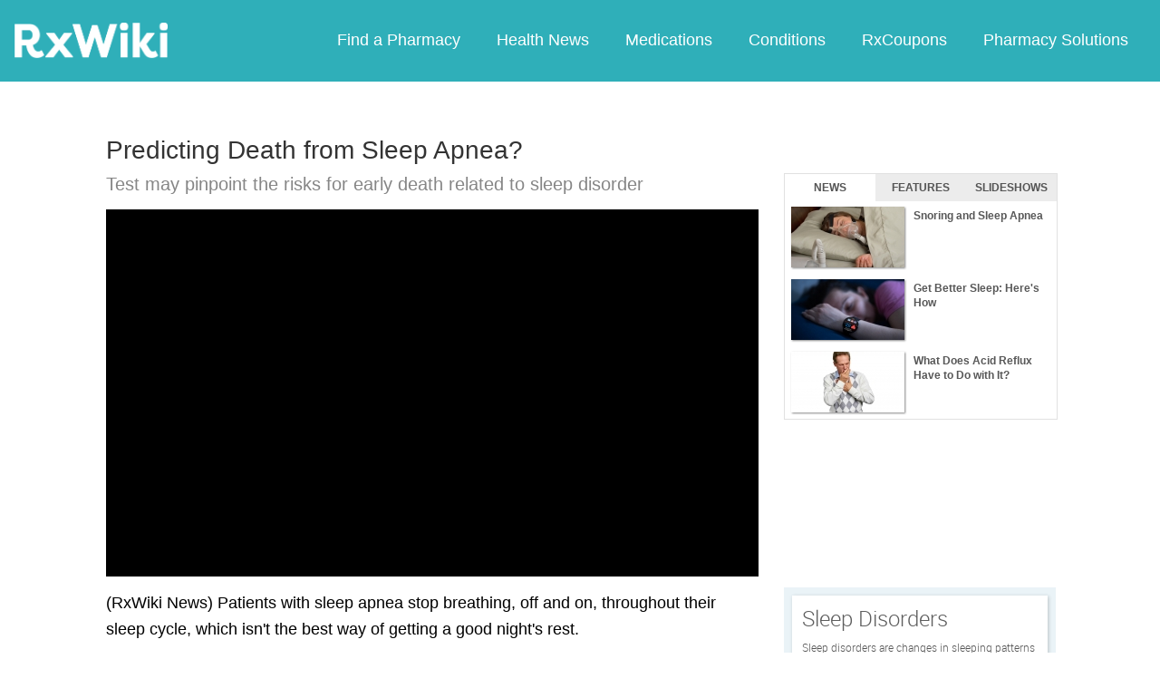

--- FILE ---
content_type: text/html; charset=utf-8
request_url: https://www.google.com/recaptcha/api2/aframe
body_size: 267
content:
<!DOCTYPE HTML><html><head><meta http-equiv="content-type" content="text/html; charset=UTF-8"></head><body><script nonce="Kj_XjfScB_NiST1TGyC6hA">/** Anti-fraud and anti-abuse applications only. See google.com/recaptcha */ try{var clients={'sodar':'https://pagead2.googlesyndication.com/pagead/sodar?'};window.addEventListener("message",function(a){try{if(a.source===window.parent){var b=JSON.parse(a.data);var c=clients[b['id']];if(c){var d=document.createElement('img');d.src=c+b['params']+'&rc='+(localStorage.getItem("rc::a")?sessionStorage.getItem("rc::b"):"");window.document.body.appendChild(d);sessionStorage.setItem("rc::e",parseInt(sessionStorage.getItem("rc::e")||0)+1);localStorage.setItem("rc::h",'1769007961779');}}}catch(b){}});window.parent.postMessage("_grecaptcha_ready", "*");}catch(b){}</script></body></html>

--- FILE ---
content_type: text/javascript; charset=utf-8
request_url: https://app.link/_r?sdk=web2.86.5&branch_key=key_live_ofAKvbd28YCAHL8U4QHP5amkqrmuEgq6&callback=branch_callback__0
body_size: 72
content:
/**/ typeof branch_callback__0 === 'function' && branch_callback__0("1542538061575566818");